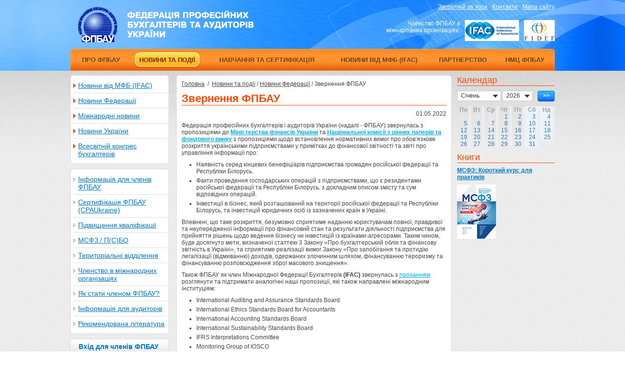

--- FILE ---
content_type: text/html; charset=windows-1251
request_url: http://www.ufpaa.org/news/federation_news/?pid=1337
body_size: 5210
content:
<!DOCTYPE html PUBLIC "-//W3C//DTD XHTML 1.0 Transitional//EN" "http://www.w3.org/TR/xhtml1/DTD/xhtml1-transitional.dtd"><html xmlns="http://www.w3.org/1999/xhtml"><head><meta http-equiv="content-type" content="text/html; charset=windows-1251"></meta><title>Новини Федерації - Новини та події - Новини Федерації - Новини та події - Федерація професійних бухгалтерів та аудиторів України (ФПБАУ)</title><link rel="stylesheet" type="text/css" href="http://www.ufpaa.org/css/style.css"></link><link rel="stylesheet" type="text/css" href="http://www.ufpaa.org/css/jquery.lightbox-0.5.css" media="screen"></link><script type="text/javascript" src="http://www.ufpaa.org/js/jquery.js"></script><script type="text/javascript" src="http://www.ufpaa.org/js/jquery.jcarousel.min.js"></script><script type="text/javascript" src="http://www.ufpaa.org/js/jquery.lightbox-0.5.js"></script><script type="text/javascript" src="http://www.ufpaa.org/js/jquery.faded.js"></script><script type="text/javascript" src="http://www.ufpaa.org/js/jquery.ikSelect.js"></script><script type="text/javascript" src="http://www.ufpaa.org/js/script.js"></script><script language="JavaScript" type="text/javascript">
					function PrintWindow(url){
						window.open(url,'print','location=0,menubar=0,resizable=yes,status=0,menubar=no,width=600,height=500,scrollbars=yes');
					}
				</script></head><body><div class="wrapper"><div class="bgout"><div class="bg"></div></div><div class="wrap"><div class="header"><div class="logo"><a href="http://www.ufpaa.org/" title="Федерація професійних бухгалтерів та аудиторів України (ФПБАУ)"><img alt="" src="http://www.ufpaa.org/img/logo.png"></img></a></div><div class="rheader"><div xmlns="" class="toplinks"><a href="http://www.ufpaa.org/feedback/">Зворотній зв`язок</a><a href="http://www.ufpaa.org/about/contacts/">Контакти</a><a href="http://www.ufpaa.org/sitemap/">Мапа сайту</a></div><div xmlns="" xmlns:fo="http://www.w3.org/1999/XSL/Format" class="clr"></div><p xmlns="" xmlns:fo="http://www.w3.org/1999/XSL/Format"><a href="http://www.fidef.org/" title="Federation Internationale des Experts-Comptables Francophones"><img src="http://www.ufpaa.org/img/bn3.jpg" alt=""></a><a href="http://www.ifac.org/" title="International Federation of Accountants"><img src="http://www.ufpaa.org/img/bn1.jpg" alt=""></a>Членство ФПБАУ в міжнародних організаціях:</p></div><div class="clr"></div><div xmlns="" class="menu"><table cellpadding="0" cellspacing="0"><tr><td><div class="fn"><a href="http://www.ufpaa.org/about/"><span>Про ФПБАУ<span class="wr">&nbsp;</span></span></a></div></td><td><div class="act"><a href="http://www.ufpaa.org/news/"><span>Новини та події<span class="wr">&nbsp;</span></span></a></div></td><td><div class="fn"><a href="http://www.ufpaa.org/education/"><span>Навчання та сертифікація<span class="wr">&nbsp;</span></span></a></div></td><td><div class="fn"><a href="http://www.ufpaa.org/news/ifac/"><span>Новини від МФБ (IFAC)<span class="wr">&nbsp;</span></span></a></div></td><td><div class="fn"><a href="http://www.ufpaa.org/cooperation/"><span>Партнерство<span class="wr">&nbsp;</span></span></a></div></td><td><div class="fn"><a href="http://www.ufpaa.org/news/federation_news/?pid=1305"><span>НМЦ ФПБАУ<span class="wr">&nbsp;</span></span></a></div></td></tr></table></div></div><div class="main"><div id="left"><div xmlns="" class="leftmenu sub"><div class="lmcorn"><div class="lt"></div><div class="rt"></div></div><div class="lmenu mlinks"><a href="http://www.ufpaa.org/news/ifac/">Новини від МФБ (IFAC)</a><a href="http://www.ufpaa.org/news/federation_news/" class="act">Новини Федерації</a><a href="http://www.ufpaa.org/news/foreign_news/">Міжнародні новини</a><a href="http://www.ufpaa.org/news/Ukrainian_news/">Новини України</a><a href="http://www.ufpaa.org/news/kongres/" class="last">Всесвітній конгрес бухгалтерів</a></div><div class="lmcorn bot"><div class="lb"></div><div class="rb"></div></div></div><div xmlns="" class="clr" style="height:10px;"></div><div xmlns="" class="leftmenu"><div class="lmcorn"><div class="lt"></div><div class="rt"></div></div><div class="lmenu mlinks"><a href="http://www.ufpaa.org/information/">Інформація для членів ФПБАУ</a><a href="http://www.ufpaa.org/ua/certificate_CPAUkraine/">Сертифікація ФПБАУ (CPAUkraine)</a><a href="http://www.ufpaa.org/increase_qualification/">Підвищення кваліфікації</a><a href="http://www.ufpaa.org/MSFZ_MCFO_IFRS/">МСФЗ / П(С)БО</a><a href="http://www.ufpaa.org/ufpaa_map/">Територіальні відділення</a><a href="http://www.ufpaa.org/about/international/">Членство в міжнародних організаціях</a><a href="http://www.ufpaa.org/about/zayavka/">Як стати членом ФПБАУ?</a><a href="http://www.ufpaa.org/for_auditors/">Інформація для аудиторів</a><a href="http://www.ufpaa.org/books/" class="last">Рекомендована література</a></div><div class="lmcorn bot"><div class="lb"></div><div class="rb"></div></div></div><div xmlns="" class="loginto"><div class="lmgrey">Вхід для членів ФПБАУ</div><div class="lmgrey2"></div><div class="login"><form method="post" action="http://www.ufpaa.org/logon/?camefrom=news/federation_news/?pid=1337" name="quick_logon_form"><input type="hidden" name="event" value="Process"><table cellpadding="0" cellspacing="0"><tr><td>Логін</td><td><input class="txt" type="Text" name="login"></td></tr><tr><td>Пароль</td><td><input class="txt" type="password" name="password"></td></tr></table><a href="javascript:;" class="bbut fr" onclick="quick_logon_form.submit()"><span>Вхід</span><span class="wr"></span></a></form></div><div class="lmcorn bot"><div class="lb"></div><div class="rb"></div></div></div><div xmlns="" xmlns:fo="http://www.w3.org/1999/XSL/Format" class="search"><form class="srch" action="http://www.ufpaa.org/search/" target="_self" method="GET" name="search_form"><div class="lmcorn"><div class="lt"></div><div class="rt"></div></div><div class="login"><input class="txt" type="text" name="q" value="Пошук по сайту" onclick="this.value=''"><input type="hidden" name="event" value="Search"><a href="#" class="bbut sea" onclick="search_form.submit()"><span>&gt;&gt;</span><span class="wr"></span></a></div><div class="lmcorn bot"><div class="lb"></div><div class="rb"></div></div></form></div><div class="bnr"><div> </div>
<a style="text-decoration: none;" href="http://www.ufpaa.org/about/chlenski_vnesky/">
<table style="height: 100px; background-color: #ff6600; ; width: 200px;" border="0" cellspacing="5" cellpadding="5" align="center">
<tbody>
<tr>
<td><h1 style="color: #ffffff; text-decoration: none;"> Внески<br></h1></td>
</tr>
</tbody>
</table></a>
<div> </div><a xmlns="" href="http://www.ufpaa.org/r.php?b_id=74&p_id=274&pl_id=3&l=ua"><img src="http://www.ufpaa.org/files//banners/IFRS_banner.jpg" border="0"></a><br xmlns=""><br xmlns=""><a xmlns="" href="http://www.ufpaa.org/r.php?b_id=76&p_id=274&pl_id=3&l=ua"><img src="http://www.ufpaa.org/files//banners/ifrs_book.gif" border="0"></a><br xmlns=""><br xmlns=""><a xmlns="" href="http://www.ufpaa.org/r.php?b_id=86&p_id=274&pl_id=3&l=ua"><img src="http://www.ufpaa.org/files//banners/40bisines200.gif" border="0"></a><br xmlns=""><br xmlns=""></div></div><div id="center"><div id="middle"><div class="lmcorn"><div class="lt"></div><div class="rt"></div></div><div class="lmwhite"><div xmlns="" xmlns:fo="http://www.w3.org/1999/XSL/Format" class="navline"><a href="http://www.ufpaa.org/">Головна</a>&nbsp;&nbsp;/&nbsp;&nbsp;<a href="http://www.ufpaa.org/news/">Новини та події</a>&nbsp;/
	<a href="http://www.ufpaa.org/news/federation_news/">Новини Федерації</a>&nbsp;/
	<span>Звернення ФПБАУ</span></div><div xmlns="" xmlns:fo="http://www.w3.org/1999/XSL/Format" class="clr"></div><ul xmlns="" class="pub mtn"><li class="item"><h2 class="h">Звернення ФПБАУ</h2><label class="fr"><span>01.05.2022 </span></label><div class="clr"></div><div class="text"><p>Федерація професійних бухгалтерів і аудиторів України (надалі - ФПБАУ) звернулась з пропозиціями до <a href="https://lexinform.com.ua/wp-content/uploads/2022/05/list-MFU.pdf" target="_blank" rel="noopener"><strong>Міністерства фінансів України</strong></a> та <a href="https://lexinform.com.ua/wp-content/uploads/2022/05/list-NKCPFR.pdf" target="_blank" rel="noopener"><strong>Національної комісії з цінних паперів та фондового ринку</strong></a> з пропозиціями щодо встановлення нормативних вимог про обов’язкове розкриття українськими підприємствами у примітках до фінансової звітності та звіті про управління інформації про:</p><ol><li>Наявність серед кінцевих бенефіціарів підприємства громадян російської федерації та Республіки Білорусь.</li><li>Факти проведення господарських операцій з підприємствами, що є резидентами російської федерації та Республіки Білорусь, з докладним описом змісту та сум відповідних операцій.</li><li>Інвестиції в бізнес, який розташований на території російської федерації та Республіки Білорусь, та інвестицій юридичних осіб із зазначених країн в Україні.</li></ol><p>Впевнені, що таке розкриття, безумовно сприятиме наданню користувачам повної, правдивої та неупередженої інформації про фінансовий стан та результати діяльності підприємства для прийняття рішень щодо ведення бізнесу чи інвестицій із країнами-агресорами. Таким чином, буде досягнуто мети, визначеної статтею 3 Закону «Про бухгалтерський облік та фінансову звітність в Україні», та сприятиме реалізації вимог Закону «Про запобігання та протидію легалізації (відмиванню) доходів, одержаних злочинним шляхом, фінансуванню тероризму та фінансуванню розповсюдження зброї масового знищення».</p><p>Також ФПБАУ як член Міжнародної Федерації Бухгалтерів <strong>(IFAC)</strong> звернулась з <a href="https://lexinform.com.ua/wp-content/uploads/2022/05/UFPAA-IFAC.pdf" target="_blank" rel="noopener">проханням</a> розглянути та підтримати аналогічні наші пропозиції, які також направлені міжнародним інституціям:</p><ul><li>International Auditing and Assurance Standards Board</li><li>International Ethics Standards Board for Accountants</li><li>International Accounting Standards Board</li><li>International Sustainability Standards Board</li><li>IFRS Interpretations Committee</li><li>Monitoring Group of IOSCO</li></ul><p>Дані пропозиції стосуються необхідності відображення в примітках до фінансових і нефінансових звітів суб’єкта господарювання інформації про зміст, характер та обсяги діяльності в країнах , які здійснюють агресію проти інших країн та/або беруть участь у цій агресії чи є фігурантами світових списків економічних санкцій. Така інформація є важливою для інвесторів, які прагнуть дотримуватися високих етичних стандартів, цінять свою ділову репутацію, не хочуть бути свідомо чи не свідомо включені до схем фінансування тероризму та розповсюдження зброї масового знищення в світі.</p><p>Адже всі ми з вами сьогодні розуміємо, що в сучасному світі стратегічний успіх бізнесу не може і не повинен бути досягнутий суб’єктом, який прямо чи опосередковано підтримує будь-яким чином неспровоковану та невиправдану військову агресію, тероризм та злочини проти людства.</p><p>Прим.: <em>Рада ФПБАУ дякує членам Комітету ФПБАУ з питань бухгалтерського обліку та фінансової звітності, особливо Чалому Івану Григоровичу, експерту цього Комітету, за ініціативу&nbsp; в підготовці вище зазначених пропозицій. </em></p></div></li></ul></div><div class="lmcorn bot"><div class="lb"></div><div class="rb"></div></div></div><div id="right"><div class="redtxt">Календар</div><form xmlns="" class="form_calndr" action="http://www.ufpaa.org/calendar/" method="get" name="calendar_block"><a onclick="calendar_block.submit()" class="bbut fr" href="#"><span>&gt;&gt;</span><span class="wr"></span></a><div class="custom_select month"><select class="fl" name="c_mon"><option value="01" selected>Січень</option><option value="02">Лютий</option><option value="03">Березень</option><option value="04">Квітень</option><option value="05">Травень</option><option value="06">Червень</option><option value="07">Липень</option><option value="08">Серпень</option><option value="09">Вересень</option><option value="10">Жовтень</option><option value="11">Листопад</option><option value="12">Грудень</option></select></div><div class="custom_select year"><select class="fl" name="c_year"><option value="2006">2006</option><option value="2007">2007</option><option value="2008">2008</option><option value="2009">2009</option><option value="2010">2010</option><option value="2011">2011</option><option value="2012">2012</option><option value="2013">2013</option><option value="2014">2014</option><option value="2015">2015</option><option value="2016">2016</option><option value="2017">2017</option><option value="2018">2018</option><option value="2019">2019</option><option value="2020">2020</option><option value="2021">2021</option><option value="2022">2022</option><option value="2023">2023</option><option value="2024">2024</option><option value="2025">2025</option><option value="2026" selected>2026</option><option value="2027">2027</option><option value="2028">2028</option><option value="2029">2029</option><option value="2030">2030</option><option value="2031">2031</option><option value="2032">2032</option><option value="2033">2033</option><option value="2034">2034</option><option value="2035">2035</option><option value="2036">2036</option></select></div><input type="hidden" name="c_day" value="0"><input type="hidden" name="event" value="search"></form><div xmlns="" class="calndr"><table cellspacing="0" cellpadding="0"><tr><th>Пн</th><th>Вт</th><th>Ср</th><th>Чт</th><th>Пт</th><th class="wend">Сб</th><th class="wend">Нд</th></tr><tr><td class="anotherw">29</td><td class="anotherw">30</td><td class="anotherw">31</td><td>1</td><td>2</td><td class="wend">3</td><td class="wend">4</td></tr><tr><td>5</td><td>6</td><td>7</td><td>8</td><td>9</td><td class="wend">10</td><td class="wend">11</td></tr><tr><td>12</td><td>13</td><td>14</td><td>15</td><td>16</td><td class="wend">17</td><td class="wend">18</td></tr><tr><td>19</td><td>20</td><td>21</td><td class="today">22</td><td>23</td><td class="wend">24</td><td class="wend">25</td></tr><tr><td>26</td><td>27</td><td>28</td><td>29</td><td>30</td><td class="wend">31</td><td class="anotherw">1</td></tr></table></div><div xmlns="" class="redtxt">Книги</div><div xmlns="" class="books_block"><ul><li><h2><a href="http://www.ufpaa.org/books/?pid=1273">МСФЗ: Короткий курс для практиків</a></h2><a class="bb_img" href="http://www.ufpaa.org/books/?pid=1273"><img src="http://www.ufpaa.org/files//fin-new-books-80.jpg" alt="МСФЗ: Короткий курс для практиків" align="left"></a><br></li></ul></div></div></div></div></div></div><div id="footer"><div class="outfoot"><div class="infoot"><div class="copy">&copy; 2005-2024. Федерація Професійних Бухгалтерів та Аудиторів України.
                                    	<div class="clr"></div>Усі права застережені.
                                    </div><a href="http://activemedia.com.ua/" class="activemedia"><img src="http://www.ufpaa.org/img/am.png" alt=""></img></a></div></div></div><script defer src="https://static.cloudflareinsights.com/beacon.min.js/vcd15cbe7772f49c399c6a5babf22c1241717689176015" integrity="sha512-ZpsOmlRQV6y907TI0dKBHq9Md29nnaEIPlkf84rnaERnq6zvWvPUqr2ft8M1aS28oN72PdrCzSjY4U6VaAw1EQ==" data-cf-beacon='{"version":"2024.11.0","token":"bf3341dd6ee44f438c2e8605404ca606","r":1,"server_timing":{"name":{"cfCacheStatus":true,"cfEdge":true,"cfExtPri":true,"cfL4":true,"cfOrigin":true,"cfSpeedBrain":true},"location_startswith":null}}' crossorigin="anonymous"></script>
</body></html><!-- XSLT processing time: 0.036 sec -->


--- FILE ---
content_type: text/css
request_url: http://www.ufpaa.org/css/style.css
body_size: 4599
content:
* {border:medium none; margin:0; padding:0;}
a {color:#444; outline:medium none;}
a:hover {text-decoration:none;}
*:focus {outline:none;}
html, body {height:100%;}
body {background:url('../img/bg.jpg'); color:#444; font:normal 12px Arial,Helvetica,sans-serif;}

div.wrapper {background:url('../img/bg2.jpg') repeat-x 0 145px; min-height:500px;; width:100%; position:relative;}
div.wrap {width:992px; padding-bottom:60px; margin:0 auto;}
.clr {clear:both;}
.fr {float:right !important;}
.fl {float:left;}
.bold {font-weight:bold;}
.red {color:#FF4800;}
.blue {color:#0077ca}
.link {text-decoration:underline !important;}
.link:hover {text-decoration:none !important;}

h1 {width:100%; color:#ff4800; font-size:22px; margin:10px 0; border-bottom:1px solid #ff4800; float:left;}
h1.h2 {width:100%; margin:0 0 10px 0; border-bottom:0px; color:#444; font-size:18px; float:left;}
h2.h1 {width:100%; margin:0 0 10px 0; float:left;}
h2.h1 a {color:#0077ca; font-size:12px; font-weight:bold; margin:3px 0; float:left;}
h2.h2 {width:100%; margin:0 0 5px 0; float:left;}
h2.h2 a {color:#0077ca; font-size:12px; font-weight:bold; margin:3px 0; float:left;}
.h {width:100%; color:#ff4800; font-size:22px; margin:10px 0; border-bottom:1px solid #ff4800; float:left;}
.h5 {color:#0077ca; font-weight:bold; line-height:20px;}

ul.ul {margin:5px 0 0; float:left;}
ul.ul li {/*list-style-image:url("../img/bullet.gif");*/ padding:0 0 5px 5px; margin-left:20px;}
div.title {font-weight:bold; font-size:24px; float:left;}
input[type=text] {border:1px solid #0077ca;}
input[type=password] {border:1px solid #0077ca;}

a.bbut {color:#fff; font-size:12px; font-weight:bold; text-decoration:none !important; float:left; margin:5px 0 0;}
a.bbut span {background:url('../img/but.png') no-repeat 0 -194px; height:22px; line-height:20px; padding:0 7px 0 11px; float:left;}
a.bbut span:hover {cursor:pointer;}
a.bbut span.wr {background-position:-7px -154px; width:3px; height:22px; padding:0;}

/**********************************************/
/****************   Header   ******************/
/**********************************************/

.header {width:100%; height:145px; float:left; color:#fff; position:relative;}
.bg {background:url('../img/header.jpg'); width:2800px; height:145px; position:absolute; left:-768px; top:0; z-index:-1;}
.bgout {width:100%; min-width:992px; height:145px; overflow:hidden; position:absolute; top:0; left:0; z-index:-1;}

.header .logo {width:360px; height:86px; margin:14px 0 0 16px; float:left;}
.header a {color:#fff;}

.cheader {width:195px; margin:34px 0 0 47px; float:left;}
.cheader a.yar, .cheader a.war {background:url('../img/but.png') no-repeat; width:192px; height:25px; text-decoration:none;
font-size:14px; color:#262d36; line-height:24px; text-indent:17px; float:left;}
.cheader a.war {background:url('../img/but.png') no-repeat 0 -26px; margin:6px 0 0;}

.rheader {width:365px; float:right;}
.rheader .toplinks {text-align:right; float:right;}
.rheader .toplinks a {margin:0 0 0 10px; line-height:28px; float:left;}
.rheader p {text-align:right;}
.rheader a {margin:0 0 0 10px; float:right;}
.rheader span {margin:0 0 0 10px; line-height:28px; float:right;}
.rheader .clr {height:13px;}

.header .menu {background:url('../img/menu.png') no-repeat; width:982px; padding:0 8px 0 2px; height:45px; float:left;}
.header .menu table {width:100%; float:left;}
.header .menu table td {text-align:center;}
.header .menu table td div {width:100%; padding:0 6px 0 0; float:left;}
.header .menu a {width:100%; text-align:center; text-decoration:none; padding:7px 0 0; float:left; position:relative;}
.header .menu a span {text-shadow:1px 1px 0px #ffaa2f; font-size:13px; color:#763107; font-weight:bold; text-transform:uppercase;
text-decoration:none; height:32px; line-height:32px; padding:8px 1px 8px 10px; position:relative;}
.header .menu a span.wr {width:11px; height:32px; position:absolute; top:0; right:-10px; padding:0;}
.header .menu a:hover span, .header .menu .act a span {background:url('../img/but.png') no-repeat 0 -53px;}
.header .menu a:hover span.wr, .header .menu .act a span.wr {background:url('../img/but.png') no-repeat 0 -87px;}

/**********************************************/
/***************   Content   ******************/
/**********************************************/

div.main {width:100%; height:auto; margin:9px 0 0; padding:0 0 75px; position:relative; float:left;}
#left {width:202px; padding:0 13px 0 0; float:left;}

.lmcorn {background:#fff; width:190px; height:5px; margin:0 0 0 6px; border-top:1px solid #ddd; float:left; position:relative;}
.lmcorn.bot {border-top:0px; border-bottom:1px solid #ddd;}
.lmcorn div {background:url('../img/icons.png') no-repeat; width:6px; height:6px; position:absolute; top:-1px; left:-6px;}
.lmcorn div.rt {background:url('../img/icons.png') no-repeat -6px 0; left:auto; right:-6px;}
.lmcorn div.lb {background:url('../img/icons.png') no-repeat 0 -6px; top:auto; bottom:-1px;}
.lmcorn div.rb {background:url('../img/icons.png') no-repeat -6px -6px; top:auto; bottom:-1px; left:auto; right:-6px;}

.lmenu {background:#fff; width:190px; border-left:1px solid #ddd; border-right:1px solid #ddd; padding:0 5px; float:left;}
.lmenu.mlinks a {background:url('../img/tre.png') no-repeat 0 11px; width:182px; padding:7px 0 7px 10px; font-size:14px;
color:#0077ca; border-bottom:1px solid #dedede; float:left;}
.lmenu.mlinks a.last {border:0px;}
.sub .lmenu.mlinks a {background:url('../img/tre2.png') no-repeat 0 11px;}

.loginto {width:100%; margin:10px 0 0; float:left;}
.lmgrey, .lmgrey2 {background:url('../img/but.png') no-repeat 0 -120px; width:197px; height:32px; float:left;font-size:14px;
font-weight:bold; color:#0077ca; text-align:center; line-height:32px;}
.lmgrey2 {background:url('../img/but.png') no-repeat 0 -154px; width:5px;}
.login {background:#fff; width:193px; border-left:1px solid #ddd; border-right:1px solid #ddd; padding:5px 0 5px 8px; float:left;}
.login table td {padding:5px 4px; text-align:right; color:#2f3844; font-weight:bold;}
.login input {width:115px; height:20px; line-height:20px; padding:0 5px; float:left;}
.login .bbut.sea {margin:0 0 0 10px;}
.login a.bbut.fr {margin-right:9px;}

.search {width:100%; margin:10px 0 0; float:left;}
.search .login input {width:127px;}

.faces_federal {width:100%; margin:10px 0 0; float:left;}
.lmblack, .lmblack2 {background:url('../img/but.png') no-repeat 0 -218px; width:196px; height:38px; font-size:20px;color:#fff;
text-align:center; line-height:36px; float:left;}
.lmblack2 {background:url('../img/but.png') no-repeat -15px -154px; width:6px;}
.faces {width:100%; overflow:hidden; margin:0 0 12px 0; text-align:center; position:relative;}
.faces a img {margin:12px 0 5px;}
.all {background:url('../img/but.png') no-repeat right -258px; width:100px; height:23px; line-height:20px;
padding:0 30px 0 0; float:left;}
.all a {color:#fff; float:right;}
a.bnr {margin:10px 0 0; float:left;}
.lmenu .all {margin:0 0 5px -5px;}

#center {width:775px; float:right;}
#center .lmwhite {background:#fff; width:763px; border-left:1px solid #ddd; border-right:1px solid #ddd; padding:0 5px; float:left;}

.main_slider {width:100%; margin:0 0 10px; float:left;}
.main_slider .lmcorn {width:763px;}

#faded {background:url("../img/slider.png") no-repeat 0 331px; width:761px; height:372px; overflow:hidden; position:relative;}
#faded ul {list-style:none outside none;}
#faded ul.slide {position:absolute; top:0px; left:0px;}
#faded ul.slide li {height:378px; overflow:hidden; position:relative;}
#faded ul.slide li h2 {color:#232931; font-size:18px; font-weight:normal; position:absolute; top:338px; left:15px;}
#faded ul.slide li .desc {background:url("../img/slide-bg.png"); width:761px; top:239px; color:#fff; height:86px; left:0;
position:absolute; overflow:hidden;}
#faded ul.slide li .desc p {width:722px; padding:15px 0 0 19px; font-size:14px;}
#faded .prev, #faded .next {top:337px; height:29px; position:absolute; width:34px; text-decoration:none;}
#faded .prev {background-image:url("../img/prev.gif"); right:46px;}
#faded .next {background-image:url("../img/next.gif"); right:11px;}

ul.pagination {top:331px; list-style:none outside none; margin:0; padding:0; position:absolute; right:99px;}
ul.pagination li {float:left; margin-left:-1px; position:relative;}
ul.pagination li a {background-image:url("../img/pagination-bg.gif"); background-position:left top; background-repeat:no-repeat;
color:#343845; display:block; font-size:1.17em; height:40px; line-height:2.8em; text-align:center; text-decoration:none; width:40px;}
ul.pagination li.current a, ul.pagination li a:hover {background-image:url("../img/pagination-act.gif"); color:#0A56A4;}
.tab_container {float:left; overflow:hidden; width:100%;}
ul.tabs {padding:17px 0 0 14px;}
ul.tabs li {color:#FFFFFF; float:left; font-size:1.5em; line-height:1.2em;}
ul.tabs li a {background-image:url("../img/tab-button.png"); background-position:left top; background-repeat:no-repeat;
color:#FFFFFF; display:block; height:40px; margin-right:-15px; text-decoration:none; width:166px;}
ul.tabs li.active a {background-image:url("../img/tab-button-act.png"); color:#232931; position:relative;}
ul.tabs li a span {display:block; padding:9px 0 0 21px;}

#middle {width:562px; float:left;}
#middle .lmblack {font-size:24px; line-height:38px; width:536px; text-align:left; text-indent:10px;}
#middle .lmcorn {width:552px;}
#middle .lmwhite {width:542px; padding:5px 10px;}
.news_block {width:100%; float:left;}
ul.nblock {background:#f5f5f5; width:540px; border-left:1px solid #ddd; border-right:1px solid #ddd; float:left;}
ul.nblock li {width:520px; margin:0 0 0 10px; list-style:none; border-bottom:1px solid #dedede; float:left;}
ul.nblock li.last {border:0;}
ul.nblock p.date {width:100%; margin:13px 0 5px; float:left;}
ul.nblock p.date span {background:url('../img/date.png'); color:#fff; font-size:11px; padding:0 0 0 4px;}
ul.nblock p.date a {color:#232931; font-size:11px; margin:0 0 0 15px;}

ul.nblock h2 a {background:url('../img/li.png') no-repeat 0 5px; width:500px; color:#0077ca; font-size:13px; padding:0 0 0 10px;
font-weight:normal; float:left;}
ul.nblock .text {width:100%; margin:5px 0 10px; float:left;}

#middle .news_block .lmcorn {background:#f5f5f5; width:530px;}
#middle .news_block .lmcorn div.lb {background:url('../img/icons.png') no-repeat 0 -20px;}
#middle .news_block .lmcorn div.rb {background:url('../img/icons.png') no-repeat -6px -20px;}

.redtxt {width:100%; color:#ff4800; font-size:18px; margin:0 0 5px; border-bottom:1px solid #ff4800; float:left;}
#middle .redtxt {font-size:24px; margin:13px 0 5px;}

.programs_block {width:100%; float:left;}
.programs_block ul {width:100%; float:left;}
.programs_block li {width:100%; list-style:none; float:left;}
.programs_block h2 a {background:url('../img/li2.png') no-repeat 0 3px; width:500px; color:#0077ca; font-size:13px; padding:0 0 0 18px;
font-weight:bold; float:left;}
.programs_block .text {width:100%; margin:5px 0 10px; float:left;}

.books_block {width:100%; float:left;}
.books_block ul {width:100%; float:left;}
.books_block li {width:100%; list-style:none; float:left;}
.books_block h2 {width:100%; float:left;}
.books_block h2 a {color:#0077ca; font-size:12px; font-weight:bold; margin:3px 0; float:left;}
.books_block a.bb_img {width:80px; margin:5px 10px 0 0; float:left; position:relative; overflow:hidden;}
.books_block a.bb_img img {max-width:80px; float:left;}
.books_block .price {width:100px; color:#ff4800; margin:10px 0 0; float:left;}
.books_block .price strong {font-size:18px;}
.books_block .buy {margin:14px 10px 11px 0; float:right;}
.books_block .buy a {color:#ff4800; padding:0 15px 0 0; text-decoration:none; float:right;}
.books_block .buy a span {text-decoration:underline; float:left;}
.books_block .buy a:hover span {text-decoration:none;}
.books_block a.blue.fr {margin:0 24px 0 0;}

a .tre {background:url('../img/icons.png') no-repeat 9px -25px; width:14px; height:12px; float:right;}
a.more {text-decoration:none; color:#0077ca; font-size:14px;}

#right {width:200px; float:right;}

.navline {width:100%; float:left;}
ul.pub {width:100%; margin:10px 0 0; float:left;}
ul.pub li {list-style:none;}
ul.pub li ul li {width:505px; list-style:disc; margin:5px 0 0 30px;}
ul.pub li img[align=left] {margin:0 10px 5px 0; float:left;}
ul.pub p.date {width:100%; margin: 17px 0 0 0; float:left;}
ul.pub.ev span.date {background:url('../img/date.png') repeat-x 0 -16px; color:#fff; width:auto; padding:0 5px;
font-size:12px; font-weight:normal; margin:0 5px 0 0;}
ul.pub.ev h2 {width:auto;}
ul.pub.ev a {float:none; font-weight:normal;}
div.icon {width:100%; margin:10px 0; float:left;}

.context ul, div.text ul {margin:10px 0 0;}
.context ul li, div.text ul li {width:505px; margin:5px 0 0 30px;list-style-position: inside;}
.context ol, div.text ol {margin:10px 0 0;}
.context ol li, div.text ol li {width:505px; margin:5px 0 0 30px;}
.context p, div.text p, .desc p {margin:10px 0 0;}
.context table, div.text table {width:100%; margin:10px 0 0; float:left;}

form.form {width:100%; margin:10px 0 0; float:left;}
form.form label {width:100%; margin:10px 0 0; line-height:24px; float:left;}
form.form label sup {color:#FF4800;}
form.form img.fl {margin:3px 0 0;}
form.form .checkbox label {margin:0; line-height:inherit;}
form.form strong {width:200px; margin:0 5px; text-align:right; float:left;}
form.form input, form.form textarea {-webkit-border-radius:4px; -moz-border-radius:4px; border-radius:4px; font:normal 12px Arial,Helvetica,sans-serif;}
form.form input {background:#fff; border:1px solid #ccc; float:left; height:24px; line-height:24px; padding:0 6px; width:280px;}
form.form textarea {background:#fff; height:100px; padding:6px; float:left; border:1px solid #ccc; width:280px;}
form.form input[type=checkbox] {width:auto; height:auto; line-height:inherit; margin:1px 8px 8px 0; float:left;}
div.label {width:100%; float:left;}

/****** Custom Select ******/

.custom_select {width:116px; margin:0 10px 0 0; float:left;}
.ik_select select {margin:0; padding:0; opacity:0; position:absolute;}
.ik_select {width:116px; position:relative; height:19px; display:inline-block; *display:inline; zoom:1; vertical-align:middle; border:1px solid #ccc;}
.ik_select_link {padding:0 22px 0 7px; height:19px; overflow:hidden; white-space:nowrap; position:relative;
cursor:default; zoom:1; background:#ffffff;}
.ik_select_list_inner {overflow-y:auto !important; overflow-x:hidden !important;}
.ik_select_link_text {overflow:hidden; display:block; width:100%; line-height:18px; height:18px; text-overflow:ellipsis; font-size:12px;
color:#333 !important; float:none !important;}
.ik_select_block {position:absolute; z-index:9999; width:100%; left:-1px; top:18px; display:none;}
.ik_select_list {position:relative; line-height:16px; background:#FFF; zoom:1; border:1px solid #ccc;}
.ik_select_list ul {margin:0; padding:0; /*min-width:148px;*/}
.ik_select_list li {list-style:none; margin:0; cursor:default; padding:2px 40px 2px 7px; position:relative; color:#333;}
.ik_select_list li.ik_select_hover {background:#eee;}
.selimg {background:url('../img/select.png') no-repeat; width:11px; height:8px; position:absolute; right:5px; top:7px;}

.custom_select.day {width:50px;}
.custom_select.day .ik_select {width:50px !important;}
.custom_select.month {width:100px;}
.custom_select.month .ik_select {width:100px !important;}
.custom_select.year {width:60px;}
.custom_select.year .ik_select {width:60px !important;}
.custom_select.region {width:208px;}
.custom_select.region .ik_select {width:208px !important;}

.pager {width:100%; margin:20px 0; float:left;}
.pager a {width:18px; height:18px; margin:0 7px 0 0; border:1px solid #ccc; text-decoration:none; text-align:center;
line-height:18px; float:left;}
.pager a.act {border:1px solid #0077CA; cursor:default;}

/******************* Search *******************/

div.search-control {width:100%; float:left}
div.search-control .gsc-control {width:100%;}
#searchForm .gsc-control {width:500px;}
#leftSearchControl .gsc-twiddle, #rightSearchControl .gsc-twiddle {background-image:none;}

div.search-control .gsc-resultsHeader .gsc-title {padding-left:20px; font-weight:bold; font-size:14px;}
div.search-control .gsc-resultsRoot {padding-top:6px;}
div.search-control .gsc-ad-box {display:none;}
.gsc-webResult div.gs-visibleUrl-long {display:block;}
.gsc-webResult div.gs-visibleUrl-short {display:none;}
.gsc-results .gsc-trailing-more-results {display:none;}

.gsc-control .gs-result a {cursor:pointer; color:#0077CA;}
.gsc-control .gsc-result .gs-title {color:#0077CA; height:1.4em; overflow-x:hidden; overflow-y:hidden;}
.gsc-control .gs-result .gs-title, .gsc-control .gs-result .gs-title * {color:#0077CA; text-decoration:underline;}
.gsc-control .gs-result .gs-title, .gsc-control .gs-result .gs-title * {color:#0077CA; text-decoration:underline;}
.gsc-control .gsc-trailing-more-results a:link,
.gsc-control .gsc-trailing-more-results a:visited,
.gsc-control .gsc-trailing-more-results a:active {text-decoration:underline; color:#0077CA;}
.gsc-control .gsc-cursor-box .gsc-cursor .gsc-cursor-page * {color:#0077CA; text-decoration:underline;}
.gsc-control td.gsc-input {border:none;}
.gsc-control input.gsc-input {background:#fff; width:430px; height:24px; border:1px solid #ccc; line-height:24px; padding:0 6px;
-webkit-border-radius:4px; -moz-border-radius:4px; border-radius:4px; font:normal 12px Arial,Helvetica,sans-serif; float:left;
line-height:24px;}

.gsc-control .gsc-results .gsc-cursor {width:100%; margin:20px 0; float:left;}
.gsc-control .gsc-results .gsc-cursor .gsc-cursor-page {width:18px; height:18px; margin:0 7px 0 0; border:1px solid #ccc;
text-decoration:none; text-align:center; line-height:18px; color:#000; float:left;}
.gsc-control .gsc-results .gsc-cursor-box .gsc-cursor-current-page {border:1px solid #0077CA; cursor:default; text-decoration:none;
font-weight:normal;}
input.gsc-search-button {background:url('../img/search.png') no-repeat; width:63px; height:22px; text-indent:-999px; float:left; overflow:hidden;}

/***************** Claendar *******************/

.form_calndr .custom_select {margin:5px 5px 0 0;}
.form_calndr .custom_select.month {width:88px;}
.form_calndr .custom_select.month .ik_select {width:88px !important;}

.calndr {width:100%; margin:10px 0; float:left;}
.calndr table {width:100%; float:left;}
.calndr table th {text-align:right; color:#a1a1a1; padding:0 3px; border-right:5px solid #eee;}
.calndr table td {text-align:right; color:#2978bd; padding:0 3px; border-right:5px solid #eee;}
.calndr table td.anotherw {color:#eee;}
.calndr table .wend {background:#ecf3fa;}
.calndr table a {color:#0077CA;}

/***************** Sitemap *******************/

ul.sitemap {float:left; padding:10px 0; width:100%; margin:0 0 0 10px;}
ul.sitemap li {font-weight:bold; list-style:none outside none; padding:2px 0;}
ul.sitemap a {list-style:none outside none; color:#0077CA;}
ul.sitemap ul {width:522px; float:left; margin:0 0 0 20px; padding:4px 0;}
ul.sitemap ul li {font-weight:normal;}
ul.sitemap ul ul {width:502px;}

.mtn {margin:0 !important;}
.allnews {width:98%; margin:10px 0 5px; color:#0077CA; text-align:right; float:left;}
.allnews a {color:#0077CA; font-size:13px;}
.allnews a span {/*text-transform:lowercase;*/ padding:0 4px 0 0;}

.nes li {border-bottom:1px solid #ccc; padding:10px 0;}
label.code input {width:100px; margin:10px 0 0; float:left;}

/**********************************************/
/******************  Footer  ******************/
/**********************************************/

#footer {height:52px; margin:-52px 0 0; /*position:relative; !!*/}
#footer .outfoot {width:100%; height:52px; float:left;}
#footer .infoot {/*background:url('../img/footer.png') no-repeat;*/ width:992px; margin:0 auto; border-top:1px solid #0077ca;}

#footer .copy {margin:12px 0 0 16px; font-size:12px; float:left;}
#footer a {text-decoration:underline; font-size:12px;}
#footer a:hover {text-decoration:none;}
#footer div.soc {width:190px; height:28px; font-size:12px; margin:12px 0px 0 178px; float:left;}
#footer div.soc a {width:28px; height:28px; margin:0 4px; text-decoration:none; float:left}
#footer div.soc a.fb {background:url('../img/icons.png') no-repeat 0px -39px;}
#footer div.soc a.vk {background:url('../img/icons.png') no-repeat -30px -39px;}
#footer div.soc a.tw {background:url('../img/icons.png') no-repeat -60px -39px;}
#footer div.soc a.ml {background:url('../img/icons.png') no-repeat -90px -39px;}
#footer div.soc a.rs {background:url('../img/icons.png') no-repeat -120px -39px;}
#footer .activemedia {font-size:12px; margin:13px 22px 0 0; float:right;}

.bnr{
	text-align: center;
	margin: 5px;
}

.pub.mtn .text a{
color: #00b0f0;
}

#faded .desc a{
color: #fff;
display: inline-block;
position: absolute;
bottom: 9px;
right: 19px;
z-index: 20;
margin: 0 0 0 10px;
}

.pub.mtn table tr td p{
padding: 0 8px;
margin: 5px 0;
}

.pub.mtn div.text ol li{
list-style: disc;
}

--- FILE ---
content_type: application/javascript
request_url: http://www.ufpaa.org/js/script.js
body_size: 406
content:
var ua = $.browser;
if ( ua.msie && ua.version.slice(0,1) == "6" ) {
	$(document).ready(function(){
		$("body").addClass("ie6");
	});
}
if ( ua.msie && ua.version.slice(0,1) == "7" ) {
	$(document).ready(function(){
		$("body").addClass("ie7");
	});
}	
if ( ua.msie && ua.version.slice(0,1) == "8" ) {
	$(document).ready(function(){
		$("body").addClass("ie8");
	});
}

$(function(){
	$(".custom_select select").ikSelect({
		syntax: '<div class="ik_select_link"><span class="selimg"></span><span class="ik_select_link_text"></span></div><div class="ik_select_block"><div class="ik_select_list"></div></div>'
	});
})

$(function(){
	$("#faded").faded({
		speed: 200,
		crossfade: false,
		autoplay: 7000,
		autopagination:false
	});
});

$(document).ready(function(){
	//window.onresize = function() {resizeClasses()}
	//resizeClasses();
	//function resizeClasses() {var ww = $(".wrapper").width();$(".bgout").css('width',ww);}
});





--- FILE ---
content_type: application/javascript
request_url: http://www.ufpaa.org/js/jquery.faded.js
body_size: 1667
content:
/*
* faded 0.3.1 - jQuery plugin
* written by Nathan Searles
* http://nathansearles.com/faded/
*
* Copyright (c) 2009 Nathan Searles (http://nathansearles.com/)
* Dual licensed under the MIT (MIT-LICENSE.txt)
* and GPL (GPL-LICENSE.txt) licenses.
*
* Built for jQuery library
* http://jquery.com
* Compatible with jQuery 1.3.2+
*
*/
if(typeof jQuery != "undefined") {
jQuery(function($) {
$.fn.extend({
faded: function(options) {
var settings = $.extend({}, $.fn.faded.defaults, options);
return this.each(
function() {
if($.fn.jquery < "1.3.1") {return;}
var $t = $(this);
var $c = $t.children(":nth-child(1)");
var o = $.metadata ? $.extend({}, settings, $t.metadata()) : settings;
var total = $c.children().size();
var next = 0, prev = 0, number = 0, currentitem = 0, restart = 0, restartinterval = 0;
var loaded,active,imgSrc,clicked,current;
if (o.random) {
$.fn.reorder = function(callback) {
function randOrd() { return(Math.round(Math.random())-0.5); }
return($(this).each(function() {
var $this = $(this);
var $children = $this.children();
var childCount = $children.length;
if (childCount > 1) {
$children.hide();
var indices = new Array();
for (i=0;i<childCount;i++) { indices[indices.length] = i; }
indices = indices.sort(randOrd);
$.each(indices,function(j,k) {
var $child = $children.eq(k);
var $clone = $child.clone(true);
$clone.show().appendTo($this);
if (callback !== undefined) {
callback($child, $clone);
}
$child.remove();
});
}
}));
};
$c.reorder();
}
function pause() {
clearInterval(autoplay);
clearTimeout(restart);
restart = setTimeout(function() {
autoplay = setInterval(function(){
animate("next");
},o.autoplay);
},o.autorestart);
}
$c.css({position:"relative"});
$c.children().css({
position:"absolute",
top: 0,
left: 0,
zIndex: 0,
display:"none"
});
if (o.autoheight) {
$c.animate({height: $c.children(":eq(0)").outerHeight()},o.autoheight);
}
if (o.pagination) {
if (o.autopagination) {
$t.append("<ul class="+o.pagination+"></ul>");
$c.children().each(function(){
$("."+o.pagination+"",$t).append("<li><a rel="+number+" href=\"#\" >"+(number+1)+"</a></li>");
number++;
});
}
$("."+o.pagination+" li a:eq(0)",$t).parent().addClass("current");
$("."+o.pagination+" li a",$t).click(function(){
current = $("."+o.pagination+" li.current a",$t).attr("rel");
clicked = $(this).attr("rel");
if (current != clicked) {animate("pagination",clicked,current);}
if(o.autoplay){pause();}
return false;
});
}
if (o.sequentialloading&&$c.children()[0].tagName=="IMG") {
$c.css({background:"url("+o.loadingimg+") no-repeat 50% 50%"});
imgSrc = $("img:eq(0)",$c).attr("src");
$("img:eq(0)",$c).attr("src", imgSrc).load(function() {
$(this).fadeIn(o.speed,function(){
loaded = true;
});
});
} else {
$c.find(":eq(0)").fadeIn(o.speed,function(){
loaded = true;
});
}
if (o.bigtarget) {
$c.css({"cursor":"pointer"});
$c.click(function(){
animate("next");
if(o.autoplay){
if (o.autorestart) {
pause();
} else {
clearInterval(autoplay);
}
}
return false;
});
}
if (o.autoplay) {
autoplay = setInterval(function(){
animate("next");
},o.autoplay);
pause();
}
$("."+o.nextbtn,$t).click(function(){
animate("next");
if(o.autoplay){
if (o.autorestart) {
pause();
} else {
clearInterval(autoplay);
}
}
return false;
});
$("."+o.prevbtn,$t).click(function(){
animate("prev");
if(o.autoplay){
if (o.autorestart) {
pause();
} else {
clearInterval(autoplay);
}
}
return false;
});
function animate(dir,clicked,current){
if (!active&&loaded) {
active=true;
switch(dir) {
case "next":
prev = next;
next = currentitem*1+1;
if (total === next) { next = 0; }
break;
case "prev":
prev = next;
next = currentitem*1-1;
if (next === -1) { next = total-1; }
break;
case "pagination":
next = clicked;
prev = current;
break;
}
if (o.pagination) {
$(".pagination li.current",$t).removeClass("current");
$(".pagination li a:eq("+next+")",$t).parent().addClass("current");
}
if (o.crossfade) {
$c.children(":eq("+next+")").css({zIndex:10}).fadeIn(o.speed,function(){
$c.children(":eq("+prev+")").css({display:"none",zIndex:0});
$(this).css({zIndex:0});
currentitem = next;
active = false;
});
} else {
$c.children(":eq("+prev+")").fadeOut(o.speed,function(){
if (o.autoheight) {
$c.animate({height: $c.children(":eq("+next+")").outerHeight()},o.autoheight,function(){
$c.children(":eq("+next+")").fadeIn(o.speed);
});
} else {
$c.children(":eq("+next+")").fadeIn(o.speed);
}
currentitem = next;
active = false;
});
}
}
}
}
);
}
});
$.fn.faded.defaults = {
speed: 300,
crossfade: false,
bigtarget: false,
sequentialloading: false,
autoheight: false,
pagination: "pagination",
autopagination: true,
nextbtn: "next",
prevbtn: "prev",
loadingimg: false,
autoplay: false,
autorestart: false,
random: false
};
});
}

--- FILE ---
content_type: application/javascript
request_url: http://www.ufpaa.org/js/jquery.ikSelect.js
body_size: 4611
content:
// ikSelect 0.7.1
// Copyright (c) 2012 Igor Kozlov
// i10k.ru

;(function($, window, document, undefined){
	var $window = $(window);
	var defaults = {
		syntax: '<div class="ik_select_link"><span class="ik_select_link_text"></span></div><div class="ik_select_block"><div class="ik_select_list"></div></div>',
		autoWidth: true,
		ddFullWidth: true,
		customClass: "",
		ddCustomClass: "",
		ddMaxHeight: 200
	};
	
	var selectOpened = $([]); // currently opened select
	var shownOnPurpose = false; // true if show_dropdown was called using API
	var scrollbarWidth = 0;

	$.browser.mobile = (/iphone|ipad|ipod|android/i.test(navigator.userAgent.toLowerCase()));
	$.browser.android = (/android/i.test(navigator.userAgent.toLowerCase()));
	$.browser.operamini = Object.prototype.toString.call(window.operamini) === "[object OperaMini]";

	function IkSelect(element, options){
		var ikselect = this;
		
		ikselect.element = element;

		ikselect.options = $.extend({}, defaults, options);
		
		ikselect._defaults = defaults;
		ikselect._name = 'ikSelect';
		
		if(ikselect.element === undefined){
			return ikselect;
		}
		
		ikselect.fakeSelect = $('<div class="ik_select">' + ikselect.options.syntax + '</div>'); // fake select object made with passed syntax
		ikselect.select = $(ikselect.element); // original select
		ikselect.link = $(".ik_select_link", ikselect.fakeSelect); // fake select
		ikselect.linkText = $(".ik_select_link_text", ikselect.fakeSelect); // fake select's text
		ikselect.block = $(".ik_select_block", ikselect.fakeSelect); // fake select's dropdown
		ikselect.list = $(".ik_select_list", ikselect.fakeSelect); // fake select's list inside of dropdown
		ikselect.listInner = $('<div class="ik_select_list_inner"/>'); // support block for scroll
		
		ikselect.active = $([]);
		ikselect.hover = $([]);
		
		ikselect.init();
	}

	$.extend(IkSelect.prototype, {
		init: function(){
			var ikselect = this;

			var autoWidth = ikselect.options.autoWidth; // set select width according to the longest option
			var ddFullWidth = ikselect.options.ddFullWidth; // set dropdown width according to the longest option

			var fakeSelect = ikselect.fakeSelect;
			var select = ikselect.select;
			var link = ikselect.link;
			var linkText = ikselect.linkText;
			var block = ikselect.block;
			var list = ikselect.list;
			var listInner = ikselect.listInner;

			list.append(listInner);

			fakeSelect.addClass(ikselect.options.customClass);
			block.addClass(ikselect.options.ddCustomClass);

			//creating fake option list
			ikselect.reset();

			if(select.attr("disabled")){
				ikselect.disable_select();
			}

			// click event for fake select
			link.bind("click.ikSelect", function(){
				if(fakeSelect.data("ik_select_disabled")){
					return this;
				}
				if(selectOpened.length){
					selectOpened.data("plugin_ikSelect").hide_block();
				}
				if(!$.browser.mobile){
					ikselect.show_block();
				}
				select.focus();
			});

			// when focus is on original select add "focus" class to the fake one
			select.bind("focus.ikSelect", function(){
				if(fakeSelect.data("ik_select_disabled")){
					return this;
				}
				link.addClass("ik_select_focus");
				
				// scoll the window so that focused select is visible
				if((fakeSelect.offset().top + fakeSelect.height() > $window.scrollTop() + $window.height()) || (fakeSelect.offset().top + fakeSelect.height() < $window.scrollTop())){
					$window.scrollTop(fakeSelect.offset().top - $window.height()/2);
				}
			});

			// when focus lost remove "focus" class from the fake one
			select.bind("blur.ikSelect", function(){
				if(fakeSelect.data("ik_select_disabled")){
					return this;
				}
				link.removeClass("ik_select_focus");
			});

			// sync fake select on mobile devices and a way to outplay the changing of select on scroll anywhere in IE6
			select.bind("change.ikSelect", function(event){
				ikselect._select_fake_option();
			});

			// keyboard controls for the fake select and fake dropdown
			select.bind("keydown.ikSelect keyup.ikSelect", function(event){
				var keycode = event.which;
				var active = ikselect.active;
				var hover = ikselect.hover;
				var type = event.type;

				switch(keycode){
					case 40: //down
						if(type === "keydown"){
							event.preventDefault();
							var next;
							if(hover.next("li").length){
								next = hover.next("li");
							} else if(hover.parents(".ik_select_optgroup").next().length){
								next = hover.parents(".ik_select_optgroup").next().find("li:first");
							}

							if(next && next.length){
								ikselect._move_to(next);
							}
						}
						break;
					case 38: //up
						if(type === "keydown"){
							event.preventDefault();
							var prev;
							if(hover.prev("li").length){
								prev = hover.prev("li");
							} else if(hover.parents(".ik_select_optgroup").prev().length){
								prev = hover.parents(".ik_select_optgroup").prev().find("li:last");
							}

							if(prev && prev.length){
								ikselect._move_to(prev);
							}
						}
						break;
					case 33: //page up
					case 36: //home
						if(type === "keydown"){
							event.preventDefault();
							ikselect._move_to($("li:first", list));
						}
						break;
					case 34: //page down
					case 35: //end
						if(type === "keydown"){
							event.preventDefault();
							ikselect._move_to($("li:last", list));
						}
						break;
					case 32: //space
						if(type === "keydown"){
							event.preventDefault();
							if(! block.is(":visible")){
								ikselect.show_block();
							} else{
								ikselect._select_real_option();
							}
						}
						break;
					case 13: //enter
						if(type === "keydown" && block.is(":visible")){
							event.preventDefault();
							ikselect._select_real_option();
						}
						break;
					case 27: //esc
						if(type === "keydown"){
							event.preventDefault();
							ikselect.hide_block();
						}
						break;
					case 9: //tab
						if(type === "keydown"){
							if($.browser.webkit && block.is(":visible")){
								event.preventDefault();
							} else{
								ikselect.hide_block();
							}
						}
						break;
					default:
						if(type === "keyup"){
							ikselect._select_fake_option();
						}
						break;
				}
			});

			// appending fake select right after the original one
			select.after(fakeSelect);

			// width calculations for the fake select when "autoWidth" is "true"
			if(autoWidth || ddFullWidth){
				block.show().width(9999);
				listInner.css("float", "left");
				list.css("position", "absolute");
				var maxWidthOuter = list.outerWidth(true);
				var maxWidthInner = list.width();
				list.css("position", "static");
				block.hide().css("width", "100%");
				listInner.css("float", "none");

				if(scrollbarWidth === -1){
					var calculationContent = $('<div style="width:50px;height:50px;overflow:hidden;position:absolute;top:-200px;left:-200px;"><div style="height:100px;"></div>');
					$("body").append(calculationContent);
					var w1 = $('div', calculationContent).innerWidth();
					calculationContent.css('overflow-y', 'scroll');
					var w2 = $('div', calculationContent).innerWidth();
					$(calculationContent).remove();
					scrollbarWidth = w1 - w2;
				}

				var parentWidth = select.parent().width();
				if(ddFullWidth){
					block.width(maxWidthOuter+30);
					listInner.width(maxWidthInner+30);
					$("ul", listInner).width(maxWidthInner+30);
				}
				if(maxWidthOuter > parentWidth){
					maxWidthOuter = parentWidth;
				}
				if(autoWidth){
					fakeSelect.width(maxWidthOuter+30);
				}
			}

			ikselect._fix_height();

			// hide the original select
			if(!$.browser.mobile){
				select.width(1);
				select.css({
					left: -9999,
					top: 0,
					height: fakeSelect.height()
				});
			}

			select.prependTo(fakeSelect);

			// save original dropdown's css properties
			block.data("ik_select_block_left", block.css("left"));
			block.data("ik_select_block_top", block.css("top"));
		},
	
		// creates or recreates dropdown and sets selected options's text into fake select
		reset: function(){
			var ikselect = this;
			var select = ikselect.select;
			var linkText = ikselect.linkText;
			var listInner = ikselect.listInner;

			// init fake select's text
			linkText.html(select.html());

			listInner.empty();

			// creating an ul->li list identical to original dropdown
			var newOptions = '';
			var optgroup = $("optgroup", select);

			if(optgroup.length){
				optgroup.each(function(){
					newOptions += '<div class="ik_select_optgroup">';
					newOptions += '<div class="ik_select_optgroup_label">'+ $(this).attr("label") +'</div>';
					newOptions += '<ul>';
					$("option", this).each(function(){
						newOptions += '<li><span class="ik_select_option" title="'+ $(this).val() +'">'+ $(this).html() +'</span></li>';
					});
					newOptions += '</ul>';
					newOptions += '</div>';
				});
			} else{
				newOptions += '<ul>';
				$("option", select).each(function(){
					newOptions += '<li><span class="ik_select_option" title="'+ $(this).val() +'">'+ $(this).html() +'</span></li>';
				});
				newOptions += '</ul>';
			}
			listInner.append(newOptions);
			ikselect._select_fake_option();

			ikselect._attach_list_events($("li", listInner));
		},
		
		// binds click and mouseover events to dropdown's options
		_attach_list_events: function(jqObj){
			var ikselect = this;
			var select = ikselect.select;
			var linkText = ikselect.linkText;
			var list = ikselect.list;

			// click events for the fake select's options
			jqObj.bind("click.ikSelect", function(){
				linkText.html($(".ik_select_option", this).html());
				select.val($(".ik_select_option", this).attr("title"));
				ikselect.active.removeClass("ik_select_active");
				ikselect.active = $(this).addClass("ik_select_active");
				ikselect.hide_block();
				select.change();
				select.focus();
			});

			// hover event for the fake options
			jqObj.bind("mouseover.ikSelect", function(){
				ikselect.hover.removeClass("ik_select_hover");
				ikselect.hover = $(this).addClass("ik_select_hover");
			});

			jqObj.addClass("ik_select_has_events");
		},

		// change the defaults for all new instances
		set_defaults: function(settings){
			$.extend(this._defaults, settings || {});
			return this;
		},
		
		// hides dropdown
		hide_block: function(){
			var fakeSelect = this.fakeSelect;
			var block = this.block;
			var select = this.select;

			block.hide().appendTo(fakeSelect).css({
				"left": block.data("ik_select_block_left"),
				"top": block.data("ik_select_block_top")
			});

			selectOpened = $([]);

			select.focus();
		},

		// shows dropdown
		show_block: function(){
			var ikselect = this;
			var select = ikselect.select;
			
			if($.browser.mobile && !$.browser.android){
				select.focus();
				return ikselect;
			}
			
			var fakeSelect = ikselect.fakeSelect;
			var block = ikselect.block;
			var list = ikselect.list;
			var listInner = ikselect.listInner;
			var hover = ikselect.hover;
			var active = ikselect.active;

			block.show();
			var ind = $("option", select).index($("option:selected", select));
			hover.removeClass("ik_select_hover");
			active.removeClass("ik_select_active");
			var next = $("li:eq("+ ind +")", list);
			next.addClass("ik_select_hover ik_select_active");
			ikselect.hover = next;
			ikselect.active = next;

			// if the dropdown's right border is beyond window's edge then move the dropdown to the left so that it fits
			block.removeClass("ik_select_block_right");
			block.css("left", block.data("ik_select_block_left"));
			if(ikselect.options.ddFullWidth && fakeSelect.offset().left + block.outerWidth(true) > $window.width()){
				block.addClass("ik_select_block_right");
				block.css("left", (block.offset().left + block.outerWidth(true) - $window.width()) * (-1));
			}

			// if the dropdown's bottom border is beyond window's edge then move the dropdown to the left so that it fits
			block.removeClass("ik_select_block_up");
			block.css("top", block.data("ik_select_block_top"));
			if(block.offset().top + block.outerHeight(true) > $window.scrollTop() + $window.height()){
				block.addClass("ik_select_block_up");
				block.css("top", ((block.offset().top + block.outerHeight(true) - parseInt(block.data("ik_select_block_top"), 10)) - ($window.scrollTop() + $window.height())) * (-1));
			}

			var left = block.offset().left;
			var top = block.offset().top;
			block.width(block.width());
			block.appendTo("body").css({
				"left": left,
				"top": top
			});

			var scrollTop = $(".ik_select_active", list).position().top - list.height()/2;
			list.data("ik_select_scrollTop", scrollTop);
			listInner.scrollTop(scrollTop);

			selectOpened = select;
		},
		
		// add options to the list
		add_options: function(args){
			var ikselect = this;
			var select = ikselect.select;
			var list = ikselect.list;
			var listInner = ikselect.listInner;

			var fakeSelectHtml = '', selectHtml = '';

			$.each(args, function(index, value){
				if(typeof value === 'string'){
					fakeSelectHtml += '<li><span class="ik_select_option" title="'+ index +'">'+ value +'</span></li>';
					selectHtml += '<option value="'+ index +'">'+ value +'</option>';
				} else if(typeof value === 'object'){
					var ul = $("ul:eq("+ index +")", list); // 'index' - optgroup index
					var optgroup = $("optgroup:eq("+ index +")", select);
					var newOptions = value; // 'value' - new option objects

					$.each(newOptions, function(index, value){
						fakeSelectHtml += '<li><span class="ik_select_option" title="'+ index +'">'+ value +'</span></li>';
						selectHtml += '<option value="'+ index +'">'+ value +'</option>';
					});

					ul.append(fakeSelectHtml);
					optgroup.append(selectHtml);
					fakeSelectHtml = '';
					selectHtml = '';
				}
			});

			if(selectHtml !== ''){
				$(":first", listInner).append(fakeSelectHtml);
				select.append(selectHtml);
			}

			ikselect._fix_height();

			ikselect._attach_list_events($("li:not(.ik_select_has_events)", listInner));
		},

		// remove options from the list
		remove_options: function(args){
			var ikselect = this;
			var select = ikselect.select;
			var list = ikselect.list;
			var removeList = $([]);

			$.each(args, function(index, value){
				$("option", select).each(function(index){
					if($(this).val() === value){
						removeList = removeList.add($(this)).add($("li:eq("+ index +")", list));
					}
				});
			});

			removeList.remove();
			ikselect._select_fake_option();

			ikselect._fix_height();
		},

		// sync selected option in the fake select with the original one
		_select_real_option: function(){
			var hover = this.hover;
			var active = this.active;

			active.removeClass("ik_select_active");
			hover.addClass("ik_select_active").click();
		},

		// sync selected option in the original select with the fake one
		_select_fake_option: function(){
			var ikselect = this;
			var select = ikselect.select;
			var list = ikselect.list;
			var linkText = ikselect.linkText;

			var selected = $(":selected", select);
			var ind = $("option", select).index(selected);
			linkText.html(selected.html());
			ikselect.hover = $("li", list).removeClass("ik_select_hover ik_select_active").eq(ind).addClass("ik_select_hover ik_select_active");
			ikselect.active = ikselect.hover;
		},

		// disables select
		disable_select: function(){
			var fakeSelect = this.fakeSelect;
			var select = this.select;

			select.attr("disabled", "disabled");
			fakeSelect.addClass("ik_select_disabled")
				.data("ik_select_disabled", true);
		},

		// enables select
		enable_select: function(){
			var fakeSelect = this.fakeSelect;
			var select = this.select;

			select.removeAttr("disabled");
			fakeSelect.removeClass("ik_select_disabled")
				.data("ik_select_disabled", false);
		},

		// toggles select
		toggle_select: function(){
			var ikselect = this;
			var fakeSelect = ikselect.fakeSelect;

			if(fakeSelect.data("ik_select_disabled")){
				ikselect.enable_select();
			} else{
				ikselect.disable_select();
			}
		},

		// make option selected by value
		make_selection: function(args){
			var ikselect = this;
			var select = ikselect.select;

			select.val(args);
			ikselect._select_fake_option();
		},

		// controls class changes for options (hover/active states)
		_move_to: function(jqObj){
			var ikselect = this;
			var select = ikselect.select;
			var block = ikselect.block;
			var linkText = ikselect.linkText;

			if(! block.is(":visible") && $.browser.webkit){
				ikselect.show_block();
				return this;
			}

			ikselect.hover.removeClass("ik_select_hover");
			jqObj.addClass("ik_select_hover");
			ikselect.hover = jqObj;
			if(! $.browser.webkit){
				ikselect.active.removeClass("ik_select_active");
				jqObj.addClass("ik_select_active");
				ikselect.active = jqObj;
			}
			if(! block.is(":visible") || $.browser.mozilla){
				if(! $.browser.mozilla){
					select.val($(".ik_select_option", jqObj).attr("title"));
					select.change();
				}
				linkText.html($(".ik_select_option", jqObj).html());
			}
		},

		// sets fixed height to dropdown if it's bigger than ddMaxHeight
		_fix_height: function(){
			var ikselect = this;
			var block = ikselect.block;
			var listInner = ikselect.listInner;
			var ddMaxHeight = ikselect.options.ddMaxHeight;
			var ddFullWidth = ikselect.options.ddFullWidth;

			block.show();
			listInner.css("height", "auto");
			if(listInner.height() > ddMaxHeight){
				listInner.css({
					overflow: "auto",
					height: ddMaxHeight,
					position: "relative"
				});
				
				if(! $.data(listInner, "ik_select_hasScrollbar")){
					if(ddFullWidth){
						block.width(block.width() + scrollbarWidth);
						listInner.width(listInner.width() + scrollbarWidth);
					}
				}
				
				$.data(listInner, "ik_select_hasScrollbar", true);
			} else{
				if($.data(listInner, "ik_select_hasScrollbar")){
					listInner.css({
						overflow: "",
						height: "auto"
					});
					listInner.width(listInner.width() - scrollbarWidth);
					block.width(block.width() - scrollbarWidth);
				}
			}
			block.hide();
		}
	});

	$.fn.ikSelect = function(options){
		//do nothing if opera mini
		if($.browser.operamini){
			return this;
		}
		
		var args = Array.prototype.slice.call(arguments);

		return this.each(function(){
			if (!$.data(this, 'plugin_ikSelect')){
				$.data(this, 'plugin_ikSelect', new IkSelect(this, options));
			} else if(typeof options === 'string'){
				var ikselect = $.data(this, 'plugin_ikSelect');
				switch(options){
					case 'reset':			ikselect.reset(); break;
					case 'hide_dropdown':	ikselect.hide_block(); break;
					case 'show_dropdown':	ikselect.show_block(); shownOnPurpose = true; break;
					case 'add_options':		ikselect.add_options(args[1]); break;
					case 'remove_options':	ikselect.remove_options(args[1]); break;
					case 'enable':			ikselect.enable_select(); break;
					case 'disable':			ikselect.disable_select(); break;
					case 'toggle':			ikselect.toggle_select(); break;
					case 'select':			ikselect.make_selection(args[1]); break;
					case 'set_defaults':	ikselect.set_defaults(args[1]); break;
				}
			}
		});
	};
	
	// singleton instance
	$.ikSelect = new IkSelect();
	
	// hide fake select list when clicking outside of it
	$(document).bind("click.ikSelect", function(event){
		if(! shownOnPurpose && selectOpened.length && ! $(event.target).parents(".ik_select").length){
			selectOpened.ikSelect("hide_dropdown");
			selectOpened = $([]);
		}
		if(shownOnPurpose){
			shownOnPurpose = false;
		}
	});
})(jQuery, window, document);